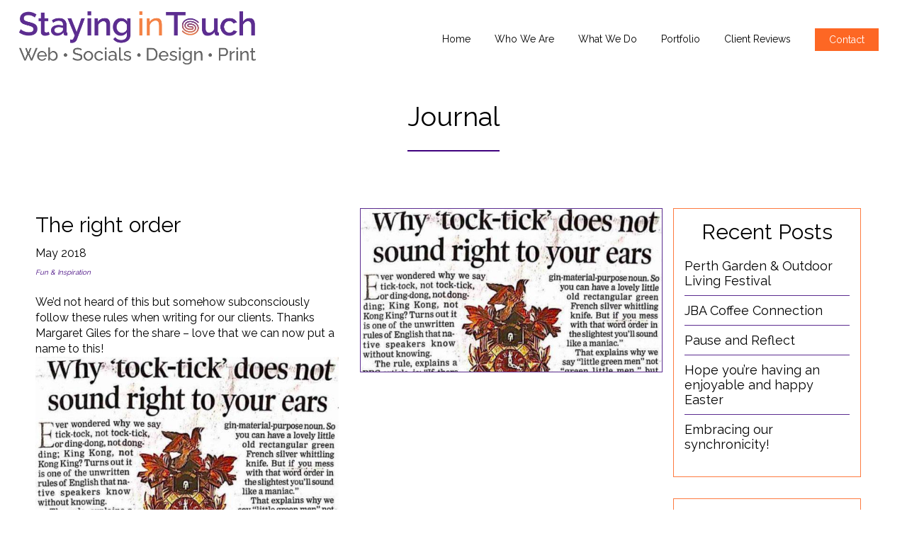

--- FILE ---
content_type: text/html; charset=UTF-8
request_url: https://www.stayingintouch.com.au/the-right-order/
body_size: 51877
content:
<!doctype html>
<html>
<head>
	<meta charset="UTF-8" />
	<meta name="viewport" content="width=device-width, initial-scale=1" />
	<meta name="google-site-verification" content="gPW8qApXkS_ADLHrYX50OQ41MFwbm3aTFwVdgGIDUUQ" />
	<meta name="description" content="" />
	<link rel="profile" href="https://gmpg.org/xfn/11" />
	<link rel='stylesheet' href='https://www.stayingintouch.com.au/wp-content/themes/staying/css/font-awesome.min.css' type='text/css' media='all' />
	<link rel='stylesheet' href='https://www.stayingintouch.com.au/wp-content/themes/staying/css/slick.css' type='text/css' media='all' />
	<link rel='stylesheet' href='https://www.stayingintouch.com.au/wp-content/themes/staying/css/slick-theme.css' type='text/css' media='all' />
	<meta name='robots' content='index, follow, max-image-preview:large, max-snippet:-1, max-video-preview:-1' />

	<!-- This site is optimized with the Yoast SEO plugin v20.8 - https://yoast.com/wordpress/plugins/seo/ -->
	<title>The right order - Staying in Touch</title>
	<link rel="canonical" href="https://www.stayingintouch.com.au/the-right-order/" />
	<meta property="og:locale" content="en_US" />
	<meta property="og:type" content="article" />
	<meta property="og:title" content="The right order - Staying in Touch" />
	<meta property="og:description" content="We’d not heard of this but somehow subconsciously follow these rules when writing for our clients. Thanks Margaret Giles for the share &#8211; love that we can now put a name to this!" />
	<meta property="og:url" content="https://www.stayingintouch.com.au/the-right-order/" />
	<meta property="og:site_name" content="Staying in Touch" />
	<meta property="article:publisher" content="https://www.facebook.com/StayingInTouch.au" />
	<meta property="article:published_time" content="2018-05-19T04:01:22+00:00" />
	<meta property="og:image" content="https://www.stayingintouch.com.au/wp-content/uploads/2018/05/Tick-tock-1.jpg" />
	<meta property="og:image:width" content="638" />
	<meta property="og:image:height" content="344" />
	<meta property="og:image:type" content="image/jpeg" />
	<meta name="author" content="admin" />
	<meta name="twitter:card" content="summary_large_image" />
	<meta name="twitter:label1" content="Written by" />
	<meta name="twitter:data1" content="admin" />
	<script type="application/ld+json" class="yoast-schema-graph">{"@context":"https://schema.org","@graph":[{"@type":"Article","@id":"https://www.stayingintouch.com.au/the-right-order/#article","isPartOf":{"@id":"https://www.stayingintouch.com.au/the-right-order/"},"author":{"name":"admin","@id":"https://www.stayingintouch.com.au/#/schema/person/38093b8075892986d07c7a1e04b81cbc"},"headline":"The right order","datePublished":"2018-05-19T04:01:22+00:00","dateModified":"2018-05-19T04:01:22+00:00","mainEntityOfPage":{"@id":"https://www.stayingintouch.com.au/the-right-order/"},"wordCount":37,"publisher":{"@id":"https://www.stayingintouch.com.au/#organization"},"image":{"@id":"https://www.stayingintouch.com.au/the-right-order/#primaryimage"},"thumbnailUrl":"https://www.stayingintouch.com.au/wp-content/uploads/2018/05/Tick-tock-1.jpg","articleSection":["Fun &amp; Inspiration"],"inLanguage":"en-US"},{"@type":"WebPage","@id":"https://www.stayingintouch.com.au/the-right-order/","url":"https://www.stayingintouch.com.au/the-right-order/","name":"The right order - Staying in Touch","isPartOf":{"@id":"https://www.stayingintouch.com.au/#website"},"primaryImageOfPage":{"@id":"https://www.stayingintouch.com.au/the-right-order/#primaryimage"},"image":{"@id":"https://www.stayingintouch.com.au/the-right-order/#primaryimage"},"thumbnailUrl":"https://www.stayingintouch.com.au/wp-content/uploads/2018/05/Tick-tock-1.jpg","datePublished":"2018-05-19T04:01:22+00:00","dateModified":"2018-05-19T04:01:22+00:00","breadcrumb":{"@id":"https://www.stayingintouch.com.au/the-right-order/#breadcrumb"},"inLanguage":"en-US","potentialAction":[{"@type":"ReadAction","target":["https://www.stayingintouch.com.au/the-right-order/"]}]},{"@type":"ImageObject","inLanguage":"en-US","@id":"https://www.stayingintouch.com.au/the-right-order/#primaryimage","url":"https://www.stayingintouch.com.au/wp-content/uploads/2018/05/Tick-tock-1.jpg","contentUrl":"https://www.stayingintouch.com.au/wp-content/uploads/2018/05/Tick-tock-1.jpg","width":638,"height":344},{"@type":"BreadcrumbList","@id":"https://www.stayingintouch.com.au/the-right-order/#breadcrumb","itemListElement":[{"@type":"ListItem","position":1,"name":"Home","item":"https://www.stayingintouch.com.au/"},{"@type":"ListItem","position":2,"name":"The right order"}]},{"@type":"WebSite","@id":"https://www.stayingintouch.com.au/#website","url":"https://www.stayingintouch.com.au/","name":"Staying in Touch","description":"Marketing, web and design","publisher":{"@id":"https://www.stayingintouch.com.au/#organization"},"potentialAction":[{"@type":"SearchAction","target":{"@type":"EntryPoint","urlTemplate":"https://www.stayingintouch.com.au/?s={search_term_string}"},"query-input":"required name=search_term_string"}],"inLanguage":"en-US"},{"@type":"Organization","@id":"https://www.stayingintouch.com.au/#organization","name":"Staying in Touch","url":"https://www.stayingintouch.com.au/","logo":{"@type":"ImageObject","inLanguage":"en-US","@id":"https://www.stayingintouch.com.au/#/schema/logo/image/","url":"https://www.stayingintouch.com.au/wp-content/uploads/2021/07/logo.png","contentUrl":"https://www.stayingintouch.com.au/wp-content/uploads/2021/07/logo.png","width":697,"height":154,"caption":"Staying in Touch"},"image":{"@id":"https://www.stayingintouch.com.au/#/schema/logo/image/"},"sameAs":["https://www.facebook.com/StayingInTouch.au"]},{"@type":"Person","@id":"https://www.stayingintouch.com.au/#/schema/person/38093b8075892986d07c7a1e04b81cbc","name":"admin","image":{"@type":"ImageObject","inLanguage":"en-US","@id":"https://www.stayingintouch.com.au/#/schema/person/image/","url":"https://secure.gravatar.com/avatar/b8f94e82ff574fc9a9494fcdb6337bd9e1c9155292998d1de2a10f1fdb4631b8?s=96&d=mm&r=g","contentUrl":"https://secure.gravatar.com/avatar/b8f94e82ff574fc9a9494fcdb6337bd9e1c9155292998d1de2a10f1fdb4631b8?s=96&d=mm&r=g","caption":"admin"},"sameAs":["https://www.stayingintouch.com.au"],"url":"https://www.stayingintouch.com.au/author/admin/"}]}</script>
	<!-- / Yoast SEO plugin. -->


<link rel="alternate" type="application/rss+xml" title="Staying in Touch &raquo; Feed" href="https://www.stayingintouch.com.au/feed/" />
<link rel="alternate" title="oEmbed (JSON)" type="application/json+oembed" href="https://www.stayingintouch.com.au/wp-json/oembed/1.0/embed?url=https%3A%2F%2Fwww.stayingintouch.com.au%2Fthe-right-order%2F" />
<link rel="alternate" title="oEmbed (XML)" type="text/xml+oembed" href="https://www.stayingintouch.com.au/wp-json/oembed/1.0/embed?url=https%3A%2F%2Fwww.stayingintouch.com.au%2Fthe-right-order%2F&#038;format=xml" />
<style id='wp-img-auto-sizes-contain-inline-css' type='text/css'>
img:is([sizes=auto i],[sizes^="auto," i]){contain-intrinsic-size:3000px 1500px}
/*# sourceURL=wp-img-auto-sizes-contain-inline-css */
</style>
<style id='wp-emoji-styles-inline-css' type='text/css'>

	img.wp-smiley, img.emoji {
		display: inline !important;
		border: none !important;
		box-shadow: none !important;
		height: 1em !important;
		width: 1em !important;
		margin: 0 0.07em !important;
		vertical-align: -0.1em !important;
		background: none !important;
		padding: 0 !important;
	}
/*# sourceURL=wp-emoji-styles-inline-css */
</style>
<style id='wp-block-library-inline-css' type='text/css'>
:root{--wp-block-synced-color:#7a00df;--wp-block-synced-color--rgb:122,0,223;--wp-bound-block-color:var(--wp-block-synced-color);--wp-editor-canvas-background:#ddd;--wp-admin-theme-color:#007cba;--wp-admin-theme-color--rgb:0,124,186;--wp-admin-theme-color-darker-10:#006ba1;--wp-admin-theme-color-darker-10--rgb:0,107,160.5;--wp-admin-theme-color-darker-20:#005a87;--wp-admin-theme-color-darker-20--rgb:0,90,135;--wp-admin-border-width-focus:2px}@media (min-resolution:192dpi){:root{--wp-admin-border-width-focus:1.5px}}.wp-element-button{cursor:pointer}:root .has-very-light-gray-background-color{background-color:#eee}:root .has-very-dark-gray-background-color{background-color:#313131}:root .has-very-light-gray-color{color:#eee}:root .has-very-dark-gray-color{color:#313131}:root .has-vivid-green-cyan-to-vivid-cyan-blue-gradient-background{background:linear-gradient(135deg,#00d084,#0693e3)}:root .has-purple-crush-gradient-background{background:linear-gradient(135deg,#34e2e4,#4721fb 50%,#ab1dfe)}:root .has-hazy-dawn-gradient-background{background:linear-gradient(135deg,#faaca8,#dad0ec)}:root .has-subdued-olive-gradient-background{background:linear-gradient(135deg,#fafae1,#67a671)}:root .has-atomic-cream-gradient-background{background:linear-gradient(135deg,#fdd79a,#004a59)}:root .has-nightshade-gradient-background{background:linear-gradient(135deg,#330968,#31cdcf)}:root .has-midnight-gradient-background{background:linear-gradient(135deg,#020381,#2874fc)}:root{--wp--preset--font-size--normal:16px;--wp--preset--font-size--huge:42px}.has-regular-font-size{font-size:1em}.has-larger-font-size{font-size:2.625em}.has-normal-font-size{font-size:var(--wp--preset--font-size--normal)}.has-huge-font-size{font-size:var(--wp--preset--font-size--huge)}.has-text-align-center{text-align:center}.has-text-align-left{text-align:left}.has-text-align-right{text-align:right}.has-fit-text{white-space:nowrap!important}#end-resizable-editor-section{display:none}.aligncenter{clear:both}.items-justified-left{justify-content:flex-start}.items-justified-center{justify-content:center}.items-justified-right{justify-content:flex-end}.items-justified-space-between{justify-content:space-between}.screen-reader-text{border:0;clip-path:inset(50%);height:1px;margin:-1px;overflow:hidden;padding:0;position:absolute;width:1px;word-wrap:normal!important}.screen-reader-text:focus{background-color:#ddd;clip-path:none;color:#444;display:block;font-size:1em;height:auto;left:5px;line-height:normal;padding:15px 23px 14px;text-decoration:none;top:5px;width:auto;z-index:100000}html :where(.has-border-color){border-style:solid}html :where([style*=border-top-color]){border-top-style:solid}html :where([style*=border-right-color]){border-right-style:solid}html :where([style*=border-bottom-color]){border-bottom-style:solid}html :where([style*=border-left-color]){border-left-style:solid}html :where([style*=border-width]){border-style:solid}html :where([style*=border-top-width]){border-top-style:solid}html :where([style*=border-right-width]){border-right-style:solid}html :where([style*=border-bottom-width]){border-bottom-style:solid}html :where([style*=border-left-width]){border-left-style:solid}html :where(img[class*=wp-image-]){height:auto;max-width:100%}:where(figure){margin:0 0 1em}html :where(.is-position-sticky){--wp-admin--admin-bar--position-offset:var(--wp-admin--admin-bar--height,0px)}@media screen and (max-width:600px){html :where(.is-position-sticky){--wp-admin--admin-bar--position-offset:0px}}

/*# sourceURL=wp-block-library-inline-css */
</style><style id='wp-block-categories-inline-css' type='text/css'>
.wp-block-categories{box-sizing:border-box}.wp-block-categories.alignleft{margin-right:2em}.wp-block-categories.alignright{margin-left:2em}.wp-block-categories.wp-block-categories-dropdown.aligncenter{text-align:center}.wp-block-categories .wp-block-categories__label{display:block;width:100%}
/*# sourceURL=https://www.stayingintouch.com.au/wp-includes/blocks/categories/style.min.css */
</style>
<style id='wp-block-heading-inline-css' type='text/css'>
h1:where(.wp-block-heading).has-background,h2:where(.wp-block-heading).has-background,h3:where(.wp-block-heading).has-background,h4:where(.wp-block-heading).has-background,h5:where(.wp-block-heading).has-background,h6:where(.wp-block-heading).has-background{padding:1.25em 2.375em}h1.has-text-align-left[style*=writing-mode]:where([style*=vertical-lr]),h1.has-text-align-right[style*=writing-mode]:where([style*=vertical-rl]),h2.has-text-align-left[style*=writing-mode]:where([style*=vertical-lr]),h2.has-text-align-right[style*=writing-mode]:where([style*=vertical-rl]),h3.has-text-align-left[style*=writing-mode]:where([style*=vertical-lr]),h3.has-text-align-right[style*=writing-mode]:where([style*=vertical-rl]),h4.has-text-align-left[style*=writing-mode]:where([style*=vertical-lr]),h4.has-text-align-right[style*=writing-mode]:where([style*=vertical-rl]),h5.has-text-align-left[style*=writing-mode]:where([style*=vertical-lr]),h5.has-text-align-right[style*=writing-mode]:where([style*=vertical-rl]),h6.has-text-align-left[style*=writing-mode]:where([style*=vertical-lr]),h6.has-text-align-right[style*=writing-mode]:where([style*=vertical-rl]){rotate:180deg}
/*# sourceURL=https://www.stayingintouch.com.au/wp-includes/blocks/heading/style.min.css */
</style>
<style id='wp-block-group-inline-css' type='text/css'>
.wp-block-group{box-sizing:border-box}:where(.wp-block-group.wp-block-group-is-layout-constrained){position:relative}
/*# sourceURL=https://www.stayingintouch.com.au/wp-includes/blocks/group/style.min.css */
</style>
<style id='global-styles-inline-css' type='text/css'>
:root{--wp--preset--aspect-ratio--square: 1;--wp--preset--aspect-ratio--4-3: 4/3;--wp--preset--aspect-ratio--3-4: 3/4;--wp--preset--aspect-ratio--3-2: 3/2;--wp--preset--aspect-ratio--2-3: 2/3;--wp--preset--aspect-ratio--16-9: 16/9;--wp--preset--aspect-ratio--9-16: 9/16;--wp--preset--color--black: #000000;--wp--preset--color--cyan-bluish-gray: #abb8c3;--wp--preset--color--white: #ffffff;--wp--preset--color--pale-pink: #f78da7;--wp--preset--color--vivid-red: #cf2e2e;--wp--preset--color--luminous-vivid-orange: #ff6900;--wp--preset--color--luminous-vivid-amber: #fcb900;--wp--preset--color--light-green-cyan: #7bdcb5;--wp--preset--color--vivid-green-cyan: #00d084;--wp--preset--color--pale-cyan-blue: #8ed1fc;--wp--preset--color--vivid-cyan-blue: #0693e3;--wp--preset--color--vivid-purple: #9b51e0;--wp--preset--gradient--vivid-cyan-blue-to-vivid-purple: linear-gradient(135deg,rgb(6,147,227) 0%,rgb(155,81,224) 100%);--wp--preset--gradient--light-green-cyan-to-vivid-green-cyan: linear-gradient(135deg,rgb(122,220,180) 0%,rgb(0,208,130) 100%);--wp--preset--gradient--luminous-vivid-amber-to-luminous-vivid-orange: linear-gradient(135deg,rgb(252,185,0) 0%,rgb(255,105,0) 100%);--wp--preset--gradient--luminous-vivid-orange-to-vivid-red: linear-gradient(135deg,rgb(255,105,0) 0%,rgb(207,46,46) 100%);--wp--preset--gradient--very-light-gray-to-cyan-bluish-gray: linear-gradient(135deg,rgb(238,238,238) 0%,rgb(169,184,195) 100%);--wp--preset--gradient--cool-to-warm-spectrum: linear-gradient(135deg,rgb(74,234,220) 0%,rgb(151,120,209) 20%,rgb(207,42,186) 40%,rgb(238,44,130) 60%,rgb(251,105,98) 80%,rgb(254,248,76) 100%);--wp--preset--gradient--blush-light-purple: linear-gradient(135deg,rgb(255,206,236) 0%,rgb(152,150,240) 100%);--wp--preset--gradient--blush-bordeaux: linear-gradient(135deg,rgb(254,205,165) 0%,rgb(254,45,45) 50%,rgb(107,0,62) 100%);--wp--preset--gradient--luminous-dusk: linear-gradient(135deg,rgb(255,203,112) 0%,rgb(199,81,192) 50%,rgb(65,88,208) 100%);--wp--preset--gradient--pale-ocean: linear-gradient(135deg,rgb(255,245,203) 0%,rgb(182,227,212) 50%,rgb(51,167,181) 100%);--wp--preset--gradient--electric-grass: linear-gradient(135deg,rgb(202,248,128) 0%,rgb(113,206,126) 100%);--wp--preset--gradient--midnight: linear-gradient(135deg,rgb(2,3,129) 0%,rgb(40,116,252) 100%);--wp--preset--font-size--small: 13px;--wp--preset--font-size--medium: 20px;--wp--preset--font-size--large: 36px;--wp--preset--font-size--x-large: 42px;--wp--preset--spacing--20: 0.44rem;--wp--preset--spacing--30: 0.67rem;--wp--preset--spacing--40: 1rem;--wp--preset--spacing--50: 1.5rem;--wp--preset--spacing--60: 2.25rem;--wp--preset--spacing--70: 3.38rem;--wp--preset--spacing--80: 5.06rem;--wp--preset--shadow--natural: 6px 6px 9px rgba(0, 0, 0, 0.2);--wp--preset--shadow--deep: 12px 12px 50px rgba(0, 0, 0, 0.4);--wp--preset--shadow--sharp: 6px 6px 0px rgba(0, 0, 0, 0.2);--wp--preset--shadow--outlined: 6px 6px 0px -3px rgb(255, 255, 255), 6px 6px rgb(0, 0, 0);--wp--preset--shadow--crisp: 6px 6px 0px rgb(0, 0, 0);}:where(.is-layout-flex){gap: 0.5em;}:where(.is-layout-grid){gap: 0.5em;}body .is-layout-flex{display: flex;}.is-layout-flex{flex-wrap: wrap;align-items: center;}.is-layout-flex > :is(*, div){margin: 0;}body .is-layout-grid{display: grid;}.is-layout-grid > :is(*, div){margin: 0;}:where(.wp-block-columns.is-layout-flex){gap: 2em;}:where(.wp-block-columns.is-layout-grid){gap: 2em;}:where(.wp-block-post-template.is-layout-flex){gap: 1.25em;}:where(.wp-block-post-template.is-layout-grid){gap: 1.25em;}.has-black-color{color: var(--wp--preset--color--black) !important;}.has-cyan-bluish-gray-color{color: var(--wp--preset--color--cyan-bluish-gray) !important;}.has-white-color{color: var(--wp--preset--color--white) !important;}.has-pale-pink-color{color: var(--wp--preset--color--pale-pink) !important;}.has-vivid-red-color{color: var(--wp--preset--color--vivid-red) !important;}.has-luminous-vivid-orange-color{color: var(--wp--preset--color--luminous-vivid-orange) !important;}.has-luminous-vivid-amber-color{color: var(--wp--preset--color--luminous-vivid-amber) !important;}.has-light-green-cyan-color{color: var(--wp--preset--color--light-green-cyan) !important;}.has-vivid-green-cyan-color{color: var(--wp--preset--color--vivid-green-cyan) !important;}.has-pale-cyan-blue-color{color: var(--wp--preset--color--pale-cyan-blue) !important;}.has-vivid-cyan-blue-color{color: var(--wp--preset--color--vivid-cyan-blue) !important;}.has-vivid-purple-color{color: var(--wp--preset--color--vivid-purple) !important;}.has-black-background-color{background-color: var(--wp--preset--color--black) !important;}.has-cyan-bluish-gray-background-color{background-color: var(--wp--preset--color--cyan-bluish-gray) !important;}.has-white-background-color{background-color: var(--wp--preset--color--white) !important;}.has-pale-pink-background-color{background-color: var(--wp--preset--color--pale-pink) !important;}.has-vivid-red-background-color{background-color: var(--wp--preset--color--vivid-red) !important;}.has-luminous-vivid-orange-background-color{background-color: var(--wp--preset--color--luminous-vivid-orange) !important;}.has-luminous-vivid-amber-background-color{background-color: var(--wp--preset--color--luminous-vivid-amber) !important;}.has-light-green-cyan-background-color{background-color: var(--wp--preset--color--light-green-cyan) !important;}.has-vivid-green-cyan-background-color{background-color: var(--wp--preset--color--vivid-green-cyan) !important;}.has-pale-cyan-blue-background-color{background-color: var(--wp--preset--color--pale-cyan-blue) !important;}.has-vivid-cyan-blue-background-color{background-color: var(--wp--preset--color--vivid-cyan-blue) !important;}.has-vivid-purple-background-color{background-color: var(--wp--preset--color--vivid-purple) !important;}.has-black-border-color{border-color: var(--wp--preset--color--black) !important;}.has-cyan-bluish-gray-border-color{border-color: var(--wp--preset--color--cyan-bluish-gray) !important;}.has-white-border-color{border-color: var(--wp--preset--color--white) !important;}.has-pale-pink-border-color{border-color: var(--wp--preset--color--pale-pink) !important;}.has-vivid-red-border-color{border-color: var(--wp--preset--color--vivid-red) !important;}.has-luminous-vivid-orange-border-color{border-color: var(--wp--preset--color--luminous-vivid-orange) !important;}.has-luminous-vivid-amber-border-color{border-color: var(--wp--preset--color--luminous-vivid-amber) !important;}.has-light-green-cyan-border-color{border-color: var(--wp--preset--color--light-green-cyan) !important;}.has-vivid-green-cyan-border-color{border-color: var(--wp--preset--color--vivid-green-cyan) !important;}.has-pale-cyan-blue-border-color{border-color: var(--wp--preset--color--pale-cyan-blue) !important;}.has-vivid-cyan-blue-border-color{border-color: var(--wp--preset--color--vivid-cyan-blue) !important;}.has-vivid-purple-border-color{border-color: var(--wp--preset--color--vivid-purple) !important;}.has-vivid-cyan-blue-to-vivid-purple-gradient-background{background: var(--wp--preset--gradient--vivid-cyan-blue-to-vivid-purple) !important;}.has-light-green-cyan-to-vivid-green-cyan-gradient-background{background: var(--wp--preset--gradient--light-green-cyan-to-vivid-green-cyan) !important;}.has-luminous-vivid-amber-to-luminous-vivid-orange-gradient-background{background: var(--wp--preset--gradient--luminous-vivid-amber-to-luminous-vivid-orange) !important;}.has-luminous-vivid-orange-to-vivid-red-gradient-background{background: var(--wp--preset--gradient--luminous-vivid-orange-to-vivid-red) !important;}.has-very-light-gray-to-cyan-bluish-gray-gradient-background{background: var(--wp--preset--gradient--very-light-gray-to-cyan-bluish-gray) !important;}.has-cool-to-warm-spectrum-gradient-background{background: var(--wp--preset--gradient--cool-to-warm-spectrum) !important;}.has-blush-light-purple-gradient-background{background: var(--wp--preset--gradient--blush-light-purple) !important;}.has-blush-bordeaux-gradient-background{background: var(--wp--preset--gradient--blush-bordeaux) !important;}.has-luminous-dusk-gradient-background{background: var(--wp--preset--gradient--luminous-dusk) !important;}.has-pale-ocean-gradient-background{background: var(--wp--preset--gradient--pale-ocean) !important;}.has-electric-grass-gradient-background{background: var(--wp--preset--gradient--electric-grass) !important;}.has-midnight-gradient-background{background: var(--wp--preset--gradient--midnight) !important;}.has-small-font-size{font-size: var(--wp--preset--font-size--small) !important;}.has-medium-font-size{font-size: var(--wp--preset--font-size--medium) !important;}.has-large-font-size{font-size: var(--wp--preset--font-size--large) !important;}.has-x-large-font-size{font-size: var(--wp--preset--font-size--x-large) !important;}
/*# sourceURL=global-styles-inline-css */
</style>

<style id='classic-theme-styles-inline-css' type='text/css'>
/*! This file is auto-generated */
.wp-block-button__link{color:#fff;background-color:#32373c;border-radius:9999px;box-shadow:none;text-decoration:none;padding:calc(.667em + 2px) calc(1.333em + 2px);font-size:1.125em}.wp-block-file__button{background:#32373c;color:#fff;text-decoration:none}
/*# sourceURL=/wp-includes/css/classic-themes.min.css */
</style>
<link rel='stylesheet' id='twentynineteen-style-css' href='https://www.stayingintouch.com.au/wp-content/themes/staying/style.css?ver=6.9' type='text/css' media='all' />
<script type="text/javascript" src="https://www.stayingintouch.com.au/wp-includes/js/jquery/jquery.min.js?ver=3.7.1" id="jquery-core-js"></script>
<script type="text/javascript" src="https://www.stayingintouch.com.au/wp-includes/js/jquery/jquery-migrate.min.js?ver=3.4.1" id="jquery-migrate-js"></script>
<script type="text/javascript" id="review_more-js-extra">
/* <![CDATA[ */
var review_loadmore_params = {"ajaxurl":"https://www.stayingintouch.com.au/wp-admin/admin-ajax.php","posts":"{\"page\":0,\"name\":\"the-right-order\",\"error\":\"\",\"m\":\"\",\"p\":0,\"post_parent\":\"\",\"subpost\":\"\",\"subpost_id\":\"\",\"attachment\":\"\",\"attachment_id\":0,\"pagename\":\"\",\"page_id\":0,\"second\":\"\",\"minute\":\"\",\"hour\":\"\",\"day\":0,\"monthnum\":0,\"year\":0,\"w\":0,\"category_name\":\"\",\"tag\":\"\",\"cat\":\"\",\"tag_id\":\"\",\"author\":\"\",\"author_name\":\"\",\"feed\":\"\",\"tb\":\"\",\"paged\":0,\"meta_key\":\"\",\"meta_value\":\"\",\"preview\":\"\",\"s\":\"\",\"sentence\":\"\",\"title\":\"\",\"fields\":\"all\",\"menu_order\":\"\",\"embed\":\"\",\"category__in\":[],\"category__not_in\":[],\"category__and\":[],\"post__in\":[],\"post__not_in\":[],\"post_name__in\":[],\"tag__in\":[],\"tag__not_in\":[],\"tag__and\":[],\"tag_slug__in\":[],\"tag_slug__and\":[],\"post_parent__in\":[],\"post_parent__not_in\":[],\"author__in\":[],\"author__not_in\":[],\"search_columns\":[],\"ignore_sticky_posts\":false,\"suppress_filters\":false,\"cache_results\":true,\"update_post_term_cache\":true,\"update_menu_item_cache\":false,\"lazy_load_term_meta\":true,\"update_post_meta_cache\":true,\"post_type\":\"\",\"posts_per_page\":10,\"nopaging\":false,\"comments_per_page\":\"50\",\"no_found_rows\":false,\"order\":\"DESC\"}","current_page":"1","max_page":"0"};
//# sourceURL=review_more-js-extra
/* ]]> */
</script>
<script type="text/javascript" src="https://www.stayingintouch.com.au/wp-content/themes/staying/js/review_more.js?ver=6.9" id="review_more-js"></script>
<script type="text/javascript" id="portfolio_more-js-extra">
/* <![CDATA[ */
var portfolio_loadmore_params = {"ajaxurl":"https://www.stayingintouch.com.au/wp-admin/admin-ajax.php","posts":"{\"page\":0,\"name\":\"the-right-order\",\"error\":\"\",\"m\":\"\",\"p\":0,\"post_parent\":\"\",\"subpost\":\"\",\"subpost_id\":\"\",\"attachment\":\"\",\"attachment_id\":0,\"pagename\":\"\",\"page_id\":0,\"second\":\"\",\"minute\":\"\",\"hour\":\"\",\"day\":0,\"monthnum\":0,\"year\":0,\"w\":0,\"category_name\":\"\",\"tag\":\"\",\"cat\":\"\",\"tag_id\":\"\",\"author\":\"\",\"author_name\":\"\",\"feed\":\"\",\"tb\":\"\",\"paged\":0,\"meta_key\":\"\",\"meta_value\":\"\",\"preview\":\"\",\"s\":\"\",\"sentence\":\"\",\"title\":\"\",\"fields\":\"all\",\"menu_order\":\"\",\"embed\":\"\",\"category__in\":[],\"category__not_in\":[],\"category__and\":[],\"post__in\":[],\"post__not_in\":[],\"post_name__in\":[],\"tag__in\":[],\"tag__not_in\":[],\"tag__and\":[],\"tag_slug__in\":[],\"tag_slug__and\":[],\"post_parent__in\":[],\"post_parent__not_in\":[],\"author__in\":[],\"author__not_in\":[],\"search_columns\":[],\"ignore_sticky_posts\":false,\"suppress_filters\":false,\"cache_results\":true,\"update_post_term_cache\":true,\"update_menu_item_cache\":false,\"lazy_load_term_meta\":true,\"update_post_meta_cache\":true,\"post_type\":\"\",\"posts_per_page\":10,\"nopaging\":false,\"comments_per_page\":\"50\",\"no_found_rows\":false,\"order\":\"DESC\"}","current_page":"1","max_page":"0"};
//# sourceURL=portfolio_more-js-extra
/* ]]> */
</script>
<script type="text/javascript" src="https://www.stayingintouch.com.au/wp-content/themes/staying/js/portfolio_more.js?ver=6.9" id="portfolio_more-js"></script>
<link rel="https://api.w.org/" href="https://www.stayingintouch.com.au/wp-json/" /><link rel="alternate" title="JSON" type="application/json" href="https://www.stayingintouch.com.au/wp-json/wp/v2/posts/5918" /><link rel="EditURI" type="application/rsd+xml" title="RSD" href="https://www.stayingintouch.com.au/xmlrpc.php?rsd" />
<meta name="generator" content="WordPress 6.9" />
<link rel='shortlink' href='https://www.stayingintouch.com.au/?p=5918' />
<link rel="icon" href="https://www.stayingintouch.com.au/wp-content/uploads/2022/04/cropped-SIT-Favicon-32x32.png" sizes="32x32" />
<link rel="icon" href="https://www.stayingintouch.com.au/wp-content/uploads/2022/04/cropped-SIT-Favicon-192x192.png" sizes="192x192" />
<link rel="apple-touch-icon" href="https://www.stayingintouch.com.au/wp-content/uploads/2022/04/cropped-SIT-Favicon-180x180.png" />
<meta name="msapplication-TileImage" content="https://www.stayingintouch.com.au/wp-content/uploads/2022/04/cropped-SIT-Favicon-270x270.png" />
	<script type="text/javascript" src="//code.jquery.com/jquery-1.11.0.min.js"></script>
	<script type="text/javascript" src="//code.jquery.com/jquery-migrate-1.2.1.min.js"></script>
	<script type="text/javascript" src="https://www.stayingintouch.com.au/wp-content/themes/staying/js/typer.js"></script>
	<script type="text/javascript" src="https://www.stayingintouch.com.au/wp-content/themes/staying/js/slick.js"></script>
</head>

<body class="wp-singular post-template-default single single-post postid-5918 single-format-standard wp-theme-staying">
<div id="page" class="site">
	<div class="header">
		<div class="row items_center">
			<div class="col-logo">
				<a href="https://www.stayingintouch.com.au">
					<img src="https://www.stayingintouch.com.au/wp-content/uploads/2022/07/SIT-Website-Logo-1.png">
				</a>
			</div>
			<a class="button_nav">
				<span class="bar1"></span>
				<span class="bar2"></span>
				<span class="bar3"></span>
			</a>
			<div class="col-nav">
				<a class="close_nav">
					<span class="bar1"></span>
					<span class="bar3"></span>
				</a>
				<ul id="menu-main" class="menu"><li id="menu-item-32" class="menu-item menu-item-type-custom menu-item-object-custom menu-item-home menu-item-32"><a href="https://www.stayingintouch.com.au/">Home</a></li>
<li id="menu-item-34" class="menu-item menu-item-type-custom menu-item-object-custom menu-item-34"><a href="https://www.stayingintouch.com.au/who-we-are/">Who We Are</a></li>
<li id="menu-item-35" class="menu-item menu-item-type-custom menu-item-object-custom menu-item-has-children menu-item-35"><a>What We Do</a>
<ul class="sub-menu">
	<li id="menu-item-173" class="menu-item menu-item-type-post_type menu-item-object-page menu-item-173"><a href="https://www.stayingintouch.com.au/websites/">Websites</a></li>
	<li id="menu-item-174" class="menu-item menu-item-type-post_type menu-item-object-page menu-item-174"><a href="https://www.stayingintouch.com.au/social-media/">Social Media</a></li>
	<li id="menu-item-175" class="menu-item menu-item-type-post_type menu-item-object-page menu-item-175"><a href="https://www.stayingintouch.com.au/design-for-print/">Design &#038; Print</a></li>
</ul>
</li>
<li id="menu-item-36" class="menu-item menu-item-type-custom menu-item-object-custom menu-item-36"><a href="https://www.stayingintouch.com.au/portfolios/">Portfolio</a></li>
<li id="menu-item-37" class="menu-item menu-item-type-custom menu-item-object-custom menu-item-37"><a href="https://www.stayingintouch.com.au/client-reviews/">Client Reviews</a></li>
<li id="menu-item-39" class="btn_contact menu-item menu-item-type-custom menu-item-object-custom menu-item-39"><a href="https://www.stayingintouch.com.au/contact-us/">Contact</a></li>
</ul>			</div>
		</div>
	</div>
	<div id="content" class="site-content">
							<div class="blog_page">
		<div class="page_heading">
			<h3>Journal</h3>
		</div>
		<div class="container">
			<div class="row">
				<div class="blog_single_content">
					<div class="row">
													<div class="blog_single_detail">
								<h3>The right order</h3>
								<p class="date_time">May 2018</p>
								<p class="category_blog_single"><a href="https://www.stayingintouch.com.au/category/fun-inspiration/">Fun &amp; Inspiration</a></p>
								<p>We’d not heard of this but somehow subconsciously follow these rules when writing for our clients. Thanks Margaret Giles for the share &#8211; love that we can now put a name to this!<span id="more-5918"></span><br />
<img decoding="async" class="aligncenter" src="https://www.stayingintouch.com.au/wp-content/uploads/2018/05/Tick-tock.jpg" alt="Tick-tock" /></p>
							</div>
							<div class="blog_single_gallery">
																	<div class="image_gallery">
																					<img src="https://www.stayingintouch.com.au/wp-content/uploads/2018/05/Tick-tock-1.jpg">
																			</div>
															</div>
											</div>
					<div class="group_btn">
						<div class="prev_btn btn_nav">
							<a href="https://www.stayingintouch.com.au/happy-mothers-day-2018/" rel="prev">< Previous Post</a>						</div>
						<div class="flex"></div>
						<div class="next_btn btn_nav">
							<a href="https://www.stayingintouch.com.au/english-language/" rel="next">Next Post ></a>						</div>
					</div>
				</div>
				<div class="sidebar">
					
		<section id="recent-posts-2" class="widget widget_recent_entries">
		<h2 class="widget-title">Recent Posts</h2>
		<ul>
											<li>
					<a href="https://www.stayingintouch.com.au/perth-garden-outdoor-living-festival/">Perth Garden &#038; Outdoor Living Festival</a>
									</li>
											<li>
					<a href="https://www.stayingintouch.com.au/jba-coffee-connection/">JBA Coffee Connection</a>
									</li>
											<li>
					<a href="https://www.stayingintouch.com.au/pause-and-reflect/">Pause and Reflect</a>
									</li>
											<li>
					<a href="https://www.stayingintouch.com.au/hope-youre-having-an-enjoyable-and-happy-easter/">Hope you&#8217;re having an enjoyable and happy Easter</a>
									</li>
											<li>
					<a href="https://www.stayingintouch.com.au/embracing-our-synchronicity/">Embracing our synchronicity!</a>
									</li>
					</ul>

		</section><section id="archives-2" class="widget widget_archive"><h2 class="widget-title">Archives</h2>
			<ul>
					<li><a href='https://www.stayingintouch.com.au/2024/05/'>May 2024</a></li>
	<li><a href='https://www.stayingintouch.com.au/2024/04/'>April 2024</a></li>
	<li><a href='https://www.stayingintouch.com.au/2024/03/'>March 2024</a></li>
	<li><a href='https://www.stayingintouch.com.au/2024/01/'>January 2024</a></li>
	<li><a href='https://www.stayingintouch.com.au/2023/12/'>December 2023</a></li>
	<li><a href='https://www.stayingintouch.com.au/2023/11/'>November 2023</a></li>
	<li><a href='https://www.stayingintouch.com.au/2023/10/'>October 2023</a></li>
	<li><a href='https://www.stayingintouch.com.au/2023/09/'>September 2023</a></li>
	<li><a href='https://www.stayingintouch.com.au/2023/07/'>July 2023</a></li>
	<li><a href='https://www.stayingintouch.com.au/2023/06/'>June 2023</a></li>
	<li><a href='https://www.stayingintouch.com.au/2023/05/'>May 2023</a></li>
	<li><a href='https://www.stayingintouch.com.au/2023/04/'>April 2023</a></li>
	<li><a href='https://www.stayingintouch.com.au/2023/03/'>March 2023</a></li>
	<li><a href='https://www.stayingintouch.com.au/2023/02/'>February 2023</a></li>
	<li><a href='https://www.stayingintouch.com.au/2023/01/'>January 2023</a></li>
	<li><a href='https://www.stayingintouch.com.au/2022/12/'>December 2022</a></li>
	<li><a href='https://www.stayingintouch.com.au/2022/11/'>November 2022</a></li>
	<li><a href='https://www.stayingintouch.com.au/2022/10/'>October 2022</a></li>
	<li><a href='https://www.stayingintouch.com.au/2022/09/'>September 2022</a></li>
	<li><a href='https://www.stayingintouch.com.au/2022/08/'>August 2022</a></li>
	<li><a href='https://www.stayingintouch.com.au/2022/07/'>July 2022</a></li>
	<li><a href='https://www.stayingintouch.com.au/2022/06/'>June 2022</a></li>
	<li><a href='https://www.stayingintouch.com.au/2022/05/'>May 2022</a></li>
	<li><a href='https://www.stayingintouch.com.au/2022/04/'>April 2022</a></li>
	<li><a href='https://www.stayingintouch.com.au/2022/03/'>March 2022</a></li>
	<li><a href='https://www.stayingintouch.com.au/2022/02/'>February 2022</a></li>
	<li><a href='https://www.stayingintouch.com.au/2022/01/'>January 2022</a></li>
	<li><a href='https://www.stayingintouch.com.au/2021/12/'>December 2021</a></li>
	<li><a href='https://www.stayingintouch.com.au/2021/11/'>November 2021</a></li>
	<li><a href='https://www.stayingintouch.com.au/2021/09/'>September 2021</a></li>
	<li><a href='https://www.stayingintouch.com.au/2021/08/'>August 2021</a></li>
	<li><a href='https://www.stayingintouch.com.au/2021/07/'>July 2021</a></li>
	<li><a href='https://www.stayingintouch.com.au/2021/06/'>June 2021</a></li>
	<li><a href='https://www.stayingintouch.com.au/2021/05/'>May 2021</a></li>
	<li><a href='https://www.stayingintouch.com.au/2021/04/'>April 2021</a></li>
	<li><a href='https://www.stayingintouch.com.au/2021/03/'>March 2021</a></li>
	<li><a href='https://www.stayingintouch.com.au/2021/02/'>February 2021</a></li>
	<li><a href='https://www.stayingintouch.com.au/2021/01/'>January 2021</a></li>
	<li><a href='https://www.stayingintouch.com.au/2020/11/'>November 2020</a></li>
	<li><a href='https://www.stayingintouch.com.au/2020/09/'>September 2020</a></li>
	<li><a href='https://www.stayingintouch.com.au/2020/08/'>August 2020</a></li>
	<li><a href='https://www.stayingintouch.com.au/2020/07/'>July 2020</a></li>
	<li><a href='https://www.stayingintouch.com.au/2020/06/'>June 2020</a></li>
	<li><a href='https://www.stayingintouch.com.au/2020/05/'>May 2020</a></li>
	<li><a href='https://www.stayingintouch.com.au/2020/04/'>April 2020</a></li>
	<li><a href='https://www.stayingintouch.com.au/2020/03/'>March 2020</a></li>
	<li><a href='https://www.stayingintouch.com.au/2020/02/'>February 2020</a></li>
	<li><a href='https://www.stayingintouch.com.au/2020/01/'>January 2020</a></li>
	<li><a href='https://www.stayingintouch.com.au/2019/12/'>December 2019</a></li>
	<li><a href='https://www.stayingintouch.com.au/2019/11/'>November 2019</a></li>
	<li><a href='https://www.stayingintouch.com.au/2019/10/'>October 2019</a></li>
	<li><a href='https://www.stayingintouch.com.au/2019/09/'>September 2019</a></li>
	<li><a href='https://www.stayingintouch.com.au/2019/08/'>August 2019</a></li>
	<li><a href='https://www.stayingintouch.com.au/2019/07/'>July 2019</a></li>
	<li><a href='https://www.stayingintouch.com.au/2019/06/'>June 2019</a></li>
	<li><a href='https://www.stayingintouch.com.au/2019/05/'>May 2019</a></li>
	<li><a href='https://www.stayingintouch.com.au/2019/04/'>April 2019</a></li>
	<li><a href='https://www.stayingintouch.com.au/2019/03/'>March 2019</a></li>
	<li><a href='https://www.stayingintouch.com.au/2019/02/'>February 2019</a></li>
	<li><a href='https://www.stayingintouch.com.au/2019/01/'>January 2019</a></li>
	<li><a href='https://www.stayingintouch.com.au/2018/12/'>December 2018</a></li>
	<li><a href='https://www.stayingintouch.com.au/2018/11/'>November 2018</a></li>
	<li><a href='https://www.stayingintouch.com.au/2018/10/'>October 2018</a></li>
	<li><a href='https://www.stayingintouch.com.au/2018/09/'>September 2018</a></li>
	<li><a href='https://www.stayingintouch.com.au/2018/08/'>August 2018</a></li>
	<li><a href='https://www.stayingintouch.com.au/2018/07/'>July 2018</a></li>
	<li><a href='https://www.stayingintouch.com.au/2018/06/'>June 2018</a></li>
	<li><a href='https://www.stayingintouch.com.au/2018/05/'>May 2018</a></li>
	<li><a href='https://www.stayingintouch.com.au/2018/04/'>April 2018</a></li>
	<li><a href='https://www.stayingintouch.com.au/2018/03/'>March 2018</a></li>
	<li><a href='https://www.stayingintouch.com.au/2018/02/'>February 2018</a></li>
	<li><a href='https://www.stayingintouch.com.au/2018/01/'>January 2018</a></li>
	<li><a href='https://www.stayingintouch.com.au/2017/12/'>December 2017</a></li>
	<li><a href='https://www.stayingintouch.com.au/2017/11/'>November 2017</a></li>
	<li><a href='https://www.stayingintouch.com.au/2017/10/'>October 2017</a></li>
	<li><a href='https://www.stayingintouch.com.au/2017/09/'>September 2017</a></li>
	<li><a href='https://www.stayingintouch.com.au/2017/08/'>August 2017</a></li>
	<li><a href='https://www.stayingintouch.com.au/2017/07/'>July 2017</a></li>
	<li><a href='https://www.stayingintouch.com.au/2017/06/'>June 2017</a></li>
	<li><a href='https://www.stayingintouch.com.au/2017/05/'>May 2017</a></li>
	<li><a href='https://www.stayingintouch.com.au/2017/04/'>April 2017</a></li>
	<li><a href='https://www.stayingintouch.com.au/2017/03/'>March 2017</a></li>
	<li><a href='https://www.stayingintouch.com.au/2017/02/'>February 2017</a></li>
	<li><a href='https://www.stayingintouch.com.au/2017/01/'>January 2017</a></li>
	<li><a href='https://www.stayingintouch.com.au/2016/12/'>December 2016</a></li>
	<li><a href='https://www.stayingintouch.com.au/2016/11/'>November 2016</a></li>
	<li><a href='https://www.stayingintouch.com.au/2016/10/'>October 2016</a></li>
	<li><a href='https://www.stayingintouch.com.au/2016/09/'>September 2016</a></li>
	<li><a href='https://www.stayingintouch.com.au/2016/07/'>July 2016</a></li>
	<li><a href='https://www.stayingintouch.com.au/2015/03/'>March 2015</a></li>
	<li><a href='https://www.stayingintouch.com.au/2015/02/'>February 2015</a></li>
	<li><a href='https://www.stayingintouch.com.au/2015/01/'>January 2015</a></li>
	<li><a href='https://www.stayingintouch.com.au/2014/12/'>December 2014</a></li>
	<li><a href='https://www.stayingintouch.com.au/2014/11/'>November 2014</a></li>
	<li><a href='https://www.stayingintouch.com.au/2014/10/'>October 2014</a></li>
	<li><a href='https://www.stayingintouch.com.au/2014/09/'>September 2014</a></li>
	<li><a href='https://www.stayingintouch.com.au/2014/08/'>August 2014</a></li>
	<li><a href='https://www.stayingintouch.com.au/2014/07/'>July 2014</a></li>
	<li><a href='https://www.stayingintouch.com.au/2014/06/'>June 2014</a></li>
	<li><a href='https://www.stayingintouch.com.au/2014/05/'>May 2014</a></li>
	<li><a href='https://www.stayingintouch.com.au/2014/04/'>April 2014</a></li>
	<li><a href='https://www.stayingintouch.com.au/2014/03/'>March 2014</a></li>
	<li><a href='https://www.stayingintouch.com.au/2014/02/'>February 2014</a></li>
	<li><a href='https://www.stayingintouch.com.au/2014/01/'>January 2014</a></li>
	<li><a href='https://www.stayingintouch.com.au/2013/12/'>December 2013</a></li>
	<li><a href='https://www.stayingintouch.com.au/2013/11/'>November 2013</a></li>
	<li><a href='https://www.stayingintouch.com.au/2013/10/'>October 2013</a></li>
	<li><a href='https://www.stayingintouch.com.au/2013/09/'>September 2013</a></li>
	<li><a href='https://www.stayingintouch.com.au/2013/08/'>August 2013</a></li>
	<li><a href='https://www.stayingintouch.com.au/2013/07/'>July 2013</a></li>
	<li><a href='https://www.stayingintouch.com.au/2013/06/'>June 2013</a></li>
	<li><a href='https://www.stayingintouch.com.au/2013/05/'>May 2013</a></li>
	<li><a href='https://www.stayingintouch.com.au/2013/04/'>April 2013</a></li>
	<li><a href='https://www.stayingintouch.com.au/2013/03/'>March 2013</a></li>
	<li><a href='https://www.stayingintouch.com.au/2013/02/'>February 2013</a></li>
	<li><a href='https://www.stayingintouch.com.au/2013/01/'>January 2013</a></li>
	<li><a href='https://www.stayingintouch.com.au/2012/12/'>December 2012</a></li>
	<li><a href='https://www.stayingintouch.com.au/2012/11/'>November 2012</a></li>
	<li><a href='https://www.stayingintouch.com.au/2012/10/'>October 2012</a></li>
	<li><a href='https://www.stayingintouch.com.au/2012/09/'>September 2012</a></li>
	<li><a href='https://www.stayingintouch.com.au/2012/08/'>August 2012</a></li>
	<li><a href='https://www.stayingintouch.com.au/2012/07/'>July 2012</a></li>
	<li><a href='https://www.stayingintouch.com.au/2012/06/'>June 2012</a></li>
	<li><a href='https://www.stayingintouch.com.au/2012/05/'>May 2012</a></li>
	<li><a href='https://www.stayingintouch.com.au/2012/04/'>April 2012</a></li>
	<li><a href='https://www.stayingintouch.com.au/2012/03/'>March 2012</a></li>
	<li><a href='https://www.stayingintouch.com.au/2012/02/'>February 2012</a></li>
	<li><a href='https://www.stayingintouch.com.au/2012/01/'>January 2012</a></li>
	<li><a href='https://www.stayingintouch.com.au/2011/12/'>December 2011</a></li>
	<li><a href='https://www.stayingintouch.com.au/2011/11/'>November 2011</a></li>
	<li><a href='https://www.stayingintouch.com.au/2011/10/'>October 2011</a></li>
	<li><a href='https://www.stayingintouch.com.au/2011/09/'>September 2011</a></li>
	<li><a href='https://www.stayingintouch.com.au/2011/08/'>August 2011</a></li>
	<li><a href='https://www.stayingintouch.com.au/2011/07/'>July 2011</a></li>
	<li><a href='https://www.stayingintouch.com.au/2011/06/'>June 2011</a></li>
	<li><a href='https://www.stayingintouch.com.au/2011/05/'>May 2011</a></li>
	<li><a href='https://www.stayingintouch.com.au/2011/04/'>April 2011</a></li>
	<li><a href='https://www.stayingintouch.com.au/2011/03/'>March 2011</a></li>
	<li><a href='https://www.stayingintouch.com.au/2010/12/'>December 2010</a></li>
			</ul>

			</section><section id="block-2" class="widget widget_block">
<div class="wp-block-group"><div class="wp-block-group__inner-container is-layout-flow wp-block-group-is-layout-flow">
<h2 class="has-text-align-center wp-block-heading">Categories</h2>


<ul class="wp-block-categories-list wp-block-categories">	<li class="cat-item cat-item-3"><a href="https://www.stayingintouch.com.au/category/business-productivity/">Business &amp; Productivity</a>
</li>
	<li class="cat-item cat-item-4"><a href="https://www.stayingintouch.com.au/category/events/">Events</a>
</li>
	<li class="cat-item cat-item-5"><a href="https://www.stayingintouch.com.au/category/feedback/">Feedback</a>
</li>
	<li class="cat-item cat-item-6"><a href="https://www.stayingintouch.com.au/category/fun-inspiration/">Fun &amp; Inspiration</a>
</li>
	<li class="cat-item cat-item-7"><a href="https://www.stayingintouch.com.au/category/in-the-media/">In the Media</a>
</li>
	<li class="cat-item cat-item-8"><a href="https://www.stayingintouch.com.au/category/news/">News</a>
</li>
	<li class="cat-item cat-item-9"><a href="https://www.stayingintouch.com.au/category/print-marketing/">Print Marketing</a>
</li>
	<li class="cat-item cat-item-10"><a href="https://www.stayingintouch.com.au/category/social-media/">Social Media</a>
</li>
	<li class="cat-item cat-item-11"><a href="https://www.stayingintouch.com.au/category/technology/">Technology</a>
</li>
	<li class="cat-item cat-item-1"><a href="https://www.stayingintouch.com.au/category/uncategorized/">Uncategorized</a>
</li>
	<li class="cat-item cat-item-12"><a href="https://www.stayingintouch.com.au/category/web/">Web</a>
</li>
</ul></div></div>
</section>				</div>
			</div>
		</div>
	</div>
	</div><!-- #content -->

	<div class="copyright">
		<div class="row">
			<div class="col-copyright">
				<p>© 2025 Staying in Touch (Australia) Pty Ltd</p>
			</div>
			<div class="col-copyright text-center">
				<p>ABN  51 924 577 918</p>
			</div>
			<div class="col-copyright text-right">
				<p><a href="mailto:design@stayingintouch.com.au">design@stayingintouch.com.au</a></p>
			</div>
		</div>
	</div>
</div><!-- #page -->

<script type="speculationrules">
{"prefetch":[{"source":"document","where":{"and":[{"href_matches":"/*"},{"not":{"href_matches":["/wp-*.php","/wp-admin/*","/wp-content/uploads/*","/wp-content/*","/wp-content/plugins/*","/wp-content/themes/staying/*","/*\\?(.+)"]}},{"not":{"selector_matches":"a[rel~=\"nofollow\"]"}},{"not":{"selector_matches":".no-prefetch, .no-prefetch a"}}]},"eagerness":"conservative"}]}
</script>
<script id="wp-emoji-settings" type="application/json">
{"baseUrl":"https://s.w.org/images/core/emoji/17.0.2/72x72/","ext":".png","svgUrl":"https://s.w.org/images/core/emoji/17.0.2/svg/","svgExt":".svg","source":{"concatemoji":"https://www.stayingintouch.com.au/wp-includes/js/wp-emoji-release.min.js?ver=6.9"}}
</script>
<script type="module">
/* <![CDATA[ */
/*! This file is auto-generated */
const a=JSON.parse(document.getElementById("wp-emoji-settings").textContent),o=(window._wpemojiSettings=a,"wpEmojiSettingsSupports"),s=["flag","emoji"];function i(e){try{var t={supportTests:e,timestamp:(new Date).valueOf()};sessionStorage.setItem(o,JSON.stringify(t))}catch(e){}}function c(e,t,n){e.clearRect(0,0,e.canvas.width,e.canvas.height),e.fillText(t,0,0);t=new Uint32Array(e.getImageData(0,0,e.canvas.width,e.canvas.height).data);e.clearRect(0,0,e.canvas.width,e.canvas.height),e.fillText(n,0,0);const a=new Uint32Array(e.getImageData(0,0,e.canvas.width,e.canvas.height).data);return t.every((e,t)=>e===a[t])}function p(e,t){e.clearRect(0,0,e.canvas.width,e.canvas.height),e.fillText(t,0,0);var n=e.getImageData(16,16,1,1);for(let e=0;e<n.data.length;e++)if(0!==n.data[e])return!1;return!0}function u(e,t,n,a){switch(t){case"flag":return n(e,"\ud83c\udff3\ufe0f\u200d\u26a7\ufe0f","\ud83c\udff3\ufe0f\u200b\u26a7\ufe0f")?!1:!n(e,"\ud83c\udde8\ud83c\uddf6","\ud83c\udde8\u200b\ud83c\uddf6")&&!n(e,"\ud83c\udff4\udb40\udc67\udb40\udc62\udb40\udc65\udb40\udc6e\udb40\udc67\udb40\udc7f","\ud83c\udff4\u200b\udb40\udc67\u200b\udb40\udc62\u200b\udb40\udc65\u200b\udb40\udc6e\u200b\udb40\udc67\u200b\udb40\udc7f");case"emoji":return!a(e,"\ud83e\u1fac8")}return!1}function f(e,t,n,a){let r;const o=(r="undefined"!=typeof WorkerGlobalScope&&self instanceof WorkerGlobalScope?new OffscreenCanvas(300,150):document.createElement("canvas")).getContext("2d",{willReadFrequently:!0}),s=(o.textBaseline="top",o.font="600 32px Arial",{});return e.forEach(e=>{s[e]=t(o,e,n,a)}),s}function r(e){var t=document.createElement("script");t.src=e,t.defer=!0,document.head.appendChild(t)}a.supports={everything:!0,everythingExceptFlag:!0},new Promise(t=>{let n=function(){try{var e=JSON.parse(sessionStorage.getItem(o));if("object"==typeof e&&"number"==typeof e.timestamp&&(new Date).valueOf()<e.timestamp+604800&&"object"==typeof e.supportTests)return e.supportTests}catch(e){}return null}();if(!n){if("undefined"!=typeof Worker&&"undefined"!=typeof OffscreenCanvas&&"undefined"!=typeof URL&&URL.createObjectURL&&"undefined"!=typeof Blob)try{var e="postMessage("+f.toString()+"("+[JSON.stringify(s),u.toString(),c.toString(),p.toString()].join(",")+"));",a=new Blob([e],{type:"text/javascript"});const r=new Worker(URL.createObjectURL(a),{name:"wpTestEmojiSupports"});return void(r.onmessage=e=>{i(n=e.data),r.terminate(),t(n)})}catch(e){}i(n=f(s,u,c,p))}t(n)}).then(e=>{for(const n in e)a.supports[n]=e[n],a.supports.everything=a.supports.everything&&a.supports[n],"flag"!==n&&(a.supports.everythingExceptFlag=a.supports.everythingExceptFlag&&a.supports[n]);var t;a.supports.everythingExceptFlag=a.supports.everythingExceptFlag&&!a.supports.flag,a.supports.everything||((t=a.source||{}).concatemoji?r(t.concatemoji):t.wpemoji&&t.twemoji&&(r(t.twemoji),r(t.wpemoji)))});
//# sourceURL=https://www.stayingintouch.com.au/wp-includes/js/wp-emoji-loader.min.js
/* ]]> */
</script>
	<script>
		$(document).ready(function(){
			$('.show_after_content').on('click', function (event) {
				event.preventDefault();
				$(this).parent().find('.review_after_content').toggle();
				if ($(this).text() == "Read More"){
				   $(this).text("Read Less")
				} else {
				   $(this).text("Read More");
				}
			});
			$('.tabs-nav a').on('click', function (event) {
				event.preventDefault();
				$('.tab-active').removeClass('tab-active');
				$(this).parent().addClass('tab-active');
				$('.tabs-stage > div').hide();
				$($(this).attr('href')).show();
			});
			$('.team_box a').on('click', function (event) {
				$('.team_box a').removeClass('current_slide_active');
				$(this).addClass('current_slide_active');
				var dataid = $(this).data('id');
				$('.team_description').hide();
				$('.team_id_'+dataid).show();
				$('.team_id_'+dataid).find('.tabs-nav a:first').trigger('click');
			})
			
			var windowsize = $(window).width();
       		 if (windowsize < 901) {
				$('.menu-item-has-children > a').click(function(e){
					e.preventDefault();
					$(this).parent().find('.sub-menu').toggle();
				})
				jQuery(document).on('click', '.close_nav', function (event) {
					jQuery('.col-nav').hide();
				})
				jQuery(document).on('click', '.button_nav', function (event) {
					jQuery('.col-nav').show();
				})
			 }
			if (windowsize < 1081) {
				$('.client_image').click(function(){
					$('.client_box').removeClass('show_details');
					$(this).parent().addClass('show_details');
				})
			 }
			 $('.widget_archive ul').each(function() {
				var select = $(document.createElement('select')).insertBefore($(this).hide());
				select.append('<option value="">Select Archives</option>');
				$('>li a', this).each(function() {
					var a = $(this).click(function() {
						if ($(this).attr('target')==='_blank') {
							window.open(this.href);
						}
						else {
							window.location.href = this.href;
						}
					}),
					option = $(document.createElement('option')).appendTo(select).val(this.href).html($(this).html()).click(function() {
						a.trigger('click');
					});
				});
			});
			jQuery(document).on('change', '.widget_archive select', function (event) {
				var href = $(this).val();
				if(href != ''){
					window.location.href = href;
				}
			});
		})
	</script>
</body>
</html>


--- FILE ---
content_type: text/javascript
request_url: https://www.stayingintouch.com.au/wp-content/themes/staying/js/review_more.js?ver=6.9
body_size: 742
content:
jQuery(function($){ // use jQuery code inside this to avoid "$ is not defined" error
	$('.more_link a').click(function(e){
		e.preventDefault();
		var button = $(this),
		    data = {
			'action': 'review_more',
			'query': review_loadmore_params.posts, // that's how we get params from wp_localize_script() function
			'page' : review_loadmore_params.current_page
		};
		$.ajax({ // you can also use $.post here
			url : review_loadmore_params.ajaxurl, // AJAX handler
			data : data,
			type : 'POST',
			beforeSend : function ( xhr ) {
				button.text('Loading...'); 
			},
			success : function( data ){
				if( data ) { 
					$('.review_more_post').append(data);
					button.text( 'More Review >' );
					review_loadmore_params.current_page++;
 
					if ( review_loadmore_params.current_page == review_loadmore_params.max_page ) 
						button.remove();
				} else {
					button.remove(); // if no data, remove the button as well
				}
			}
		});
	});
});